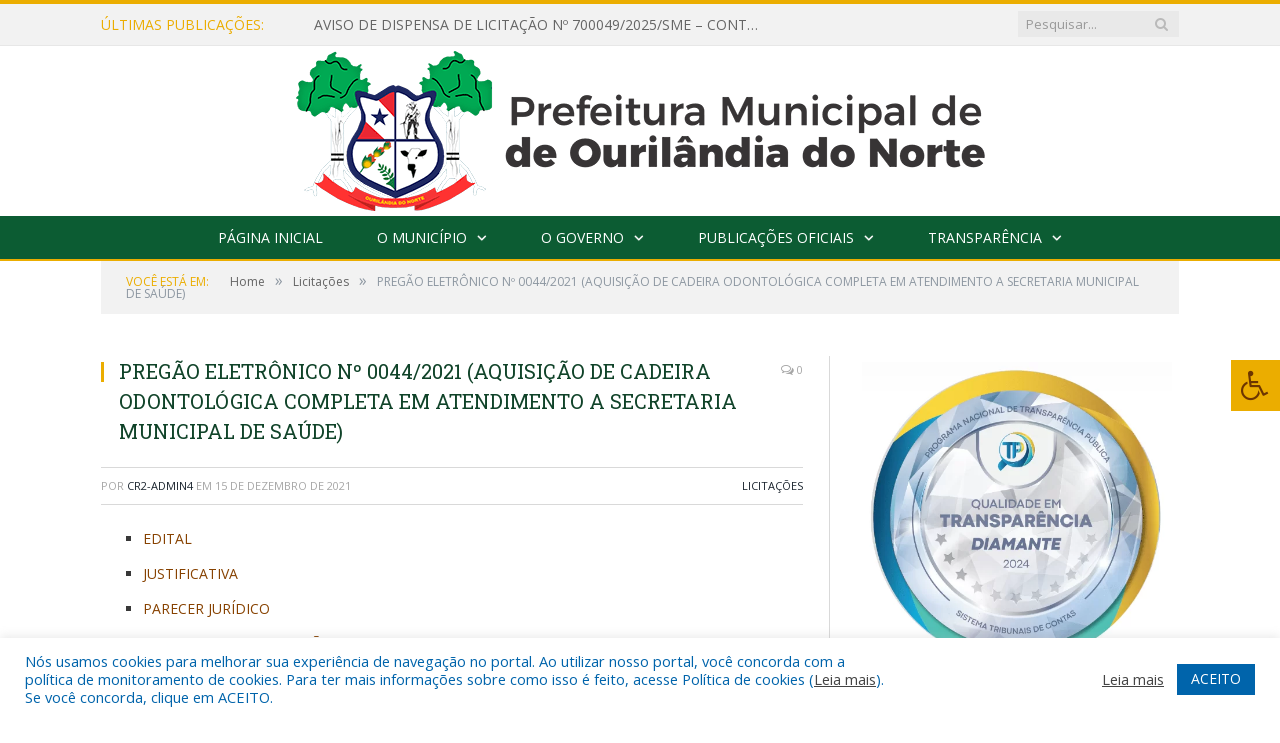

--- FILE ---
content_type: text/html; charset=UTF-8
request_url: https://ourilandia.pa.gov.br/pregao-eletronico-no-0044-2021-aquisicao-de-cadeira-odontologica-completa-em-atendimento-a-secretaria-municipal-de-saude/
body_size: 16869
content:

<!DOCTYPE html>

<!--[if IE 8]> <html class="ie ie8" lang="pt-BR"> <![endif]-->
<!--[if IE 9]> <html class="ie ie9" lang="pt-BR"> <![endif]-->
<!--[if gt IE 9]><!--> <html lang="pt-BR"> <!--<![endif]-->

<head>


<meta charset="UTF-8" />


 
<meta name="viewport" content="width=device-width, initial-scale=1" />
<link rel="pingback" href="https://ourilandia.pa.gov.br/xmlrpc.php" />
	
<link rel="shortcut icon" href="https://ourilandia.pa.gov.br/wp-content/uploads/2022/03/bandeira.jpg" />	

<link rel="apple-touch-icon-precomposed" href="https://ourilandia.pa.gov.br/wp-content/uploads/2022/03/bandeira-2.png" />
	
<meta name='robots' content='index, follow, max-image-preview:large, max-snippet:-1, max-video-preview:-1' />

	<!-- This site is optimized with the Yoast SEO plugin v26.8 - https://yoast.com/product/yoast-seo-wordpress/ -->
	<title>PREGÃO ELETRÔNICO Nº 0044/2021 (AQUISIÇÃO DE CADEIRA ODONTOLÓGICA COMPLETA EM ATENDIMENTO A SECRETARIA MUNICIPAL DE SAÚDE) - Prefeitura Municipal de Ourilândia do Norte</title>
	<link rel="canonical" href="https://ourilandia.pa.gov.br/pregao-eletronico-no-0044-2021-aquisicao-de-cadeira-odontologica-completa-em-atendimento-a-secretaria-municipal-de-saude/" />
	<meta property="og:locale" content="pt_BR" />
	<meta property="og:type" content="article" />
	<meta property="og:title" content="PREGÃO ELETRÔNICO Nº 0044/2021 (AQUISIÇÃO DE CADEIRA ODONTOLÓGICA COMPLETA EM ATENDIMENTO A SECRETARIA MUNICIPAL DE SAÚDE) - Prefeitura Municipal de Ourilândia do Norte" />
	<meta property="og:description" content="EDITAL JUSTIFICATIVA PARECER JURÍDICO TERMO DE HOMOLOGAÇÃO TERMO DE ADJUDICAÇÃO PARECER CONTROLE INTERNO ATA DA SESSÃO CONTRATO Nº 0399/2021" />
	<meta property="og:url" content="https://ourilandia.pa.gov.br/pregao-eletronico-no-0044-2021-aquisicao-de-cadeira-odontologica-completa-em-atendimento-a-secretaria-municipal-de-saude/" />
	<meta property="og:site_name" content="Prefeitura Municipal de Ourilândia do Norte" />
	<meta property="article:published_time" content="2021-12-15T14:04:54+00:00" />
	<meta property="article:modified_time" content="2022-01-13T16:00:08+00:00" />
	<meta property="og:image" content="https://ourilandia.pa.gov.br/wp-content/uploads/2021/04/Sem-imagem-colorido.png" />
	<meta property="og:image:width" content="1024" />
	<meta property="og:image:height" content="768" />
	<meta property="og:image:type" content="image/png" />
	<meta name="author" content="CR2-admin4" />
	<meta name="twitter:label1" content="Escrito por" />
	<meta name="twitter:data1" content="CR2-admin4" />
	<script type="application/ld+json" class="yoast-schema-graph">{"@context":"https://schema.org","@graph":[{"@type":"Article","@id":"https://ourilandia.pa.gov.br/pregao-eletronico-no-0044-2021-aquisicao-de-cadeira-odontologica-completa-em-atendimento-a-secretaria-municipal-de-saude/#article","isPartOf":{"@id":"https://ourilandia.pa.gov.br/pregao-eletronico-no-0044-2021-aquisicao-de-cadeira-odontologica-completa-em-atendimento-a-secretaria-municipal-de-saude/"},"author":{"name":"CR2-admin4","@id":"https://ourilandia.pa.gov.br/#/schema/person/8c6cc29e81a8bbe942b9e14ba9af7cc3"},"headline":"PREGÃO ELETRÔNICO Nº 0044/2021 (AQUISIÇÃO DE CADEIRA ODONTOLÓGICA COMPLETA EM ATENDIMENTO A SECRETARIA MUNICIPAL DE SAÚDE)","datePublished":"2021-12-15T14:04:54+00:00","dateModified":"2022-01-13T16:00:08+00:00","mainEntityOfPage":{"@id":"https://ourilandia.pa.gov.br/pregao-eletronico-no-0044-2021-aquisicao-de-cadeira-odontologica-completa-em-atendimento-a-secretaria-municipal-de-saude/"},"wordCount":42,"image":{"@id":"https://ourilandia.pa.gov.br/pregao-eletronico-no-0044-2021-aquisicao-de-cadeira-odontologica-completa-em-atendimento-a-secretaria-municipal-de-saude/#primaryimage"},"thumbnailUrl":"https://ourilandia.pa.gov.br/wp-content/uploads/2021/04/Sem-imagem-colorido.png","articleSection":["Licitações"],"inLanguage":"pt-BR"},{"@type":"WebPage","@id":"https://ourilandia.pa.gov.br/pregao-eletronico-no-0044-2021-aquisicao-de-cadeira-odontologica-completa-em-atendimento-a-secretaria-municipal-de-saude/","url":"https://ourilandia.pa.gov.br/pregao-eletronico-no-0044-2021-aquisicao-de-cadeira-odontologica-completa-em-atendimento-a-secretaria-municipal-de-saude/","name":"PREGÃO ELETRÔNICO Nº 0044/2021 (AQUISIÇÃO DE CADEIRA ODONTOLÓGICA COMPLETA EM ATENDIMENTO A SECRETARIA MUNICIPAL DE SAÚDE) - Prefeitura Municipal de Ourilândia do Norte","isPartOf":{"@id":"https://ourilandia.pa.gov.br/#website"},"primaryImageOfPage":{"@id":"https://ourilandia.pa.gov.br/pregao-eletronico-no-0044-2021-aquisicao-de-cadeira-odontologica-completa-em-atendimento-a-secretaria-municipal-de-saude/#primaryimage"},"image":{"@id":"https://ourilandia.pa.gov.br/pregao-eletronico-no-0044-2021-aquisicao-de-cadeira-odontologica-completa-em-atendimento-a-secretaria-municipal-de-saude/#primaryimage"},"thumbnailUrl":"https://ourilandia.pa.gov.br/wp-content/uploads/2021/04/Sem-imagem-colorido.png","datePublished":"2021-12-15T14:04:54+00:00","dateModified":"2022-01-13T16:00:08+00:00","author":{"@id":"https://ourilandia.pa.gov.br/#/schema/person/8c6cc29e81a8bbe942b9e14ba9af7cc3"},"inLanguage":"pt-BR","potentialAction":[{"@type":"ReadAction","target":["https://ourilandia.pa.gov.br/pregao-eletronico-no-0044-2021-aquisicao-de-cadeira-odontologica-completa-em-atendimento-a-secretaria-municipal-de-saude/"]}]},{"@type":"ImageObject","inLanguage":"pt-BR","@id":"https://ourilandia.pa.gov.br/pregao-eletronico-no-0044-2021-aquisicao-de-cadeira-odontologica-completa-em-atendimento-a-secretaria-municipal-de-saude/#primaryimage","url":"https://ourilandia.pa.gov.br/wp-content/uploads/2021/04/Sem-imagem-colorido.png","contentUrl":"https://ourilandia.pa.gov.br/wp-content/uploads/2021/04/Sem-imagem-colorido.png","width":1024,"height":768},{"@type":"WebSite","@id":"https://ourilandia.pa.gov.br/#website","url":"https://ourilandia.pa.gov.br/","name":"Prefeitura Municipal de Ourilândia do Norte","description":"Site oficial da Prefeitura Municipal de Ourilândia do Norte","potentialAction":[{"@type":"SearchAction","target":{"@type":"EntryPoint","urlTemplate":"https://ourilandia.pa.gov.br/?s={search_term_string}"},"query-input":{"@type":"PropertyValueSpecification","valueRequired":true,"valueName":"search_term_string"}}],"inLanguage":"pt-BR"},{"@type":"Person","@id":"https://ourilandia.pa.gov.br/#/schema/person/8c6cc29e81a8bbe942b9e14ba9af7cc3","name":"CR2-admin4","image":{"@type":"ImageObject","inLanguage":"pt-BR","@id":"https://ourilandia.pa.gov.br/#/schema/person/image/","url":"https://secure.gravatar.com/avatar/d32802b6f0713232ee847df61b01ba786421f4dcfbdbda61f54d09e480691832?s=96&d=mm&r=g","contentUrl":"https://secure.gravatar.com/avatar/d32802b6f0713232ee847df61b01ba786421f4dcfbdbda61f54d09e480691832?s=96&d=mm&r=g","caption":"CR2-admin4"},"url":"https://ourilandia.pa.gov.br/author/cr2-admin4/"}]}</script>
	<!-- / Yoast SEO plugin. -->


<link rel='dns-prefetch' href='//maxcdn.bootstrapcdn.com' />
<link rel='dns-prefetch' href='//fonts.googleapis.com' />
<link rel="alternate" type="application/rss+xml" title="Feed para Prefeitura Municipal de Ourilândia do Norte &raquo;" href="https://ourilandia.pa.gov.br/feed/" />
<link rel="alternate" type="application/rss+xml" title="Feed de comentários para Prefeitura Municipal de Ourilândia do Norte &raquo;" href="https://ourilandia.pa.gov.br/comments/feed/" />
<link rel="alternate" title="oEmbed (JSON)" type="application/json+oembed" href="https://ourilandia.pa.gov.br/wp-json/oembed/1.0/embed?url=https%3A%2F%2Fourilandia.pa.gov.br%2Fpregao-eletronico-no-0044-2021-aquisicao-de-cadeira-odontologica-completa-em-atendimento-a-secretaria-municipal-de-saude%2F" />
<link rel="alternate" title="oEmbed (XML)" type="text/xml+oembed" href="https://ourilandia.pa.gov.br/wp-json/oembed/1.0/embed?url=https%3A%2F%2Fourilandia.pa.gov.br%2Fpregao-eletronico-no-0044-2021-aquisicao-de-cadeira-odontologica-completa-em-atendimento-a-secretaria-municipal-de-saude%2F&#038;format=xml" />
<style id='wp-img-auto-sizes-contain-inline-css' type='text/css'>
img:is([sizes=auto i],[sizes^="auto," i]){contain-intrinsic-size:3000px 1500px}
/*# sourceURL=wp-img-auto-sizes-contain-inline-css */
</style>
<style id='wp-emoji-styles-inline-css' type='text/css'>

	img.wp-smiley, img.emoji {
		display: inline !important;
		border: none !important;
		box-shadow: none !important;
		height: 1em !important;
		width: 1em !important;
		margin: 0 0.07em !important;
		vertical-align: -0.1em !important;
		background: none !important;
		padding: 0 !important;
	}
/*# sourceURL=wp-emoji-styles-inline-css */
</style>
<style id='wp-block-library-inline-css' type='text/css'>
:root{--wp-block-synced-color:#7a00df;--wp-block-synced-color--rgb:122,0,223;--wp-bound-block-color:var(--wp-block-synced-color);--wp-editor-canvas-background:#ddd;--wp-admin-theme-color:#007cba;--wp-admin-theme-color--rgb:0,124,186;--wp-admin-theme-color-darker-10:#006ba1;--wp-admin-theme-color-darker-10--rgb:0,107,160.5;--wp-admin-theme-color-darker-20:#005a87;--wp-admin-theme-color-darker-20--rgb:0,90,135;--wp-admin-border-width-focus:2px}@media (min-resolution:192dpi){:root{--wp-admin-border-width-focus:1.5px}}.wp-element-button{cursor:pointer}:root .has-very-light-gray-background-color{background-color:#eee}:root .has-very-dark-gray-background-color{background-color:#313131}:root .has-very-light-gray-color{color:#eee}:root .has-very-dark-gray-color{color:#313131}:root .has-vivid-green-cyan-to-vivid-cyan-blue-gradient-background{background:linear-gradient(135deg,#00d084,#0693e3)}:root .has-purple-crush-gradient-background{background:linear-gradient(135deg,#34e2e4,#4721fb 50%,#ab1dfe)}:root .has-hazy-dawn-gradient-background{background:linear-gradient(135deg,#faaca8,#dad0ec)}:root .has-subdued-olive-gradient-background{background:linear-gradient(135deg,#fafae1,#67a671)}:root .has-atomic-cream-gradient-background{background:linear-gradient(135deg,#fdd79a,#004a59)}:root .has-nightshade-gradient-background{background:linear-gradient(135deg,#330968,#31cdcf)}:root .has-midnight-gradient-background{background:linear-gradient(135deg,#020381,#2874fc)}:root{--wp--preset--font-size--normal:16px;--wp--preset--font-size--huge:42px}.has-regular-font-size{font-size:1em}.has-larger-font-size{font-size:2.625em}.has-normal-font-size{font-size:var(--wp--preset--font-size--normal)}.has-huge-font-size{font-size:var(--wp--preset--font-size--huge)}.has-text-align-center{text-align:center}.has-text-align-left{text-align:left}.has-text-align-right{text-align:right}.has-fit-text{white-space:nowrap!important}#end-resizable-editor-section{display:none}.aligncenter{clear:both}.items-justified-left{justify-content:flex-start}.items-justified-center{justify-content:center}.items-justified-right{justify-content:flex-end}.items-justified-space-between{justify-content:space-between}.screen-reader-text{border:0;clip-path:inset(50%);height:1px;margin:-1px;overflow:hidden;padding:0;position:absolute;width:1px;word-wrap:normal!important}.screen-reader-text:focus{background-color:#ddd;clip-path:none;color:#444;display:block;font-size:1em;height:auto;left:5px;line-height:normal;padding:15px 23px 14px;text-decoration:none;top:5px;width:auto;z-index:100000}html :where(.has-border-color){border-style:solid}html :where([style*=border-top-color]){border-top-style:solid}html :where([style*=border-right-color]){border-right-style:solid}html :where([style*=border-bottom-color]){border-bottom-style:solid}html :where([style*=border-left-color]){border-left-style:solid}html :where([style*=border-width]){border-style:solid}html :where([style*=border-top-width]){border-top-style:solid}html :where([style*=border-right-width]){border-right-style:solid}html :where([style*=border-bottom-width]){border-bottom-style:solid}html :where([style*=border-left-width]){border-left-style:solid}html :where(img[class*=wp-image-]){height:auto;max-width:100%}:where(figure){margin:0 0 1em}html :where(.is-position-sticky){--wp-admin--admin-bar--position-offset:var(--wp-admin--admin-bar--height,0px)}@media screen and (max-width:600px){html :where(.is-position-sticky){--wp-admin--admin-bar--position-offset:0px}}
/*wp_block_styles_on_demand_placeholder:69719c21386e3*/
/*# sourceURL=wp-block-library-inline-css */
</style>
<style id='classic-theme-styles-inline-css' type='text/css'>
/*! This file is auto-generated */
.wp-block-button__link{color:#fff;background-color:#32373c;border-radius:9999px;box-shadow:none;text-decoration:none;padding:calc(.667em + 2px) calc(1.333em + 2px);font-size:1.125em}.wp-block-file__button{background:#32373c;color:#fff;text-decoration:none}
/*# sourceURL=/wp-includes/css/classic-themes.min.css */
</style>
<link rel='stylesheet' id='cookie-law-info-css' href='https://ourilandia.pa.gov.br/wp-content/plugins/cookie-law-info/legacy/public/css/cookie-law-info-public.css?ver=3.3.9.1' type='text/css' media='all' />
<link rel='stylesheet' id='cookie-law-info-gdpr-css' href='https://ourilandia.pa.gov.br/wp-content/plugins/cookie-law-info/legacy/public/css/cookie-law-info-gdpr.css?ver=3.3.9.1' type='text/css' media='all' />
<link rel='stylesheet' id='page-list-style-css' href='https://ourilandia.pa.gov.br/wp-content/plugins/page-list/css/page-list.css?ver=5.9' type='text/css' media='all' />
<link rel='stylesheet' id='fontawsome-css' href='//maxcdn.bootstrapcdn.com/font-awesome/4.6.3/css/font-awesome.min.css?ver=1.0.5' type='text/css' media='all' />
<link rel='stylesheet' id='sogo_accessibility-css' href='https://ourilandia.pa.gov.br/wp-content/plugins/sogo-accessibility/public/css/sogo-accessibility-public.css?ver=1.0.5' type='text/css' media='all' />
<link rel='stylesheet' id='wp-polls-css' href='https://ourilandia.pa.gov.br/wp-content/plugins/wp-polls/polls-css.css?ver=2.77.3' type='text/css' media='all' />
<style id='wp-polls-inline-css' type='text/css'>
.wp-polls .pollbar {
	margin: 1px;
	font-size: 6px;
	line-height: 8px;
	height: 8px;
	background-image: url('https://ourilandia.pa.gov.br/wp-content/plugins/wp-polls/images/default/pollbg.gif');
	border: 1px solid #c8c8c8;
}

/*# sourceURL=wp-polls-inline-css */
</style>
<link rel='stylesheet' id='smartmag-fonts-css' href='https://fonts.googleapis.com/css?family=Open+Sans:400,400Italic,600,700|Roboto+Slab|Merriweather:300italic&#038;subset' type='text/css' media='all' />
<link rel='stylesheet' id='smartmag-core-css' href='https://ourilandia.pa.gov.br/wp-content/themes/cr2-v3/style.css?ver=2.6.1' type='text/css' media='all' />
<link rel='stylesheet' id='smartmag-responsive-css' href='https://ourilandia.pa.gov.br/wp-content/themes/cr2-v3/css/responsive.css?ver=2.6.1' type='text/css' media='all' />
<link rel='stylesheet' id='pretty-photo-css' href='https://ourilandia.pa.gov.br/wp-content/themes/cr2-v3/css/prettyPhoto.css?ver=2.6.1' type='text/css' media='all' />
<link rel='stylesheet' id='smartmag-font-awesome-css' href='https://ourilandia.pa.gov.br/wp-content/themes/cr2-v3/css/fontawesome/css/font-awesome.min.css?ver=2.6.1' type='text/css' media='all' />
<link rel='stylesheet' id='custom-css-css' href='https://ourilandia.pa.gov.br/?bunyad_custom_css=1&#038;ver=6.9' type='text/css' media='all' />
<script type="text/javascript" src="https://ourilandia.pa.gov.br/wp-includes/js/jquery/jquery.min.js?ver=3.7.1" id="jquery-core-js"></script>
<script type="text/javascript" src="https://ourilandia.pa.gov.br/wp-includes/js/jquery/jquery-migrate.min.js?ver=3.4.1" id="jquery-migrate-js"></script>
<script type="text/javascript" id="cookie-law-info-js-extra">
/* <![CDATA[ */
var Cli_Data = {"nn_cookie_ids":[],"cookielist":[],"non_necessary_cookies":[],"ccpaEnabled":"","ccpaRegionBased":"","ccpaBarEnabled":"","strictlyEnabled":["necessary","obligatoire"],"ccpaType":"gdpr","js_blocking":"1","custom_integration":"","triggerDomRefresh":"","secure_cookies":""};
var cli_cookiebar_settings = {"animate_speed_hide":"500","animate_speed_show":"500","background":"#FFF","border":"#b1a6a6c2","border_on":"","button_1_button_colour":"#61a229","button_1_button_hover":"#4e8221","button_1_link_colour":"#fff","button_1_as_button":"1","button_1_new_win":"","button_2_button_colour":"#333","button_2_button_hover":"#292929","button_2_link_colour":"#444","button_2_as_button":"","button_2_hidebar":"","button_3_button_colour":"#dedfe0","button_3_button_hover":"#b2b2b3","button_3_link_colour":"#333333","button_3_as_button":"1","button_3_new_win":"","button_4_button_colour":"#dedfe0","button_4_button_hover":"#b2b2b3","button_4_link_colour":"#333333","button_4_as_button":"1","button_7_button_colour":"#0064ab","button_7_button_hover":"#005089","button_7_link_colour":"#fff","button_7_as_button":"1","button_7_new_win":"","font_family":"inherit","header_fix":"","notify_animate_hide":"1","notify_animate_show":"","notify_div_id":"#cookie-law-info-bar","notify_position_horizontal":"right","notify_position_vertical":"bottom","scroll_close":"","scroll_close_reload":"","accept_close_reload":"","reject_close_reload":"","showagain_tab":"","showagain_background":"#fff","showagain_border":"#000","showagain_div_id":"#cookie-law-info-again","showagain_x_position":"100px","text":"#0064ab","show_once_yn":"","show_once":"10000","logging_on":"","as_popup":"","popup_overlay":"1","bar_heading_text":"","cookie_bar_as":"banner","popup_showagain_position":"bottom-right","widget_position":"left"};
var log_object = {"ajax_url":"https://ourilandia.pa.gov.br/wp-admin/admin-ajax.php"};
//# sourceURL=cookie-law-info-js-extra
/* ]]> */
</script>
<script type="text/javascript" src="https://ourilandia.pa.gov.br/wp-content/plugins/cookie-law-info/legacy/public/js/cookie-law-info-public.js?ver=3.3.9.1" id="cookie-law-info-js"></script>
<script type="text/javascript" src="https://ourilandia.pa.gov.br/wp-content/themes/cr2-v3/js/jquery.prettyPhoto.js?ver=6.9" id="pretty-photo-smartmag-js"></script>
<script type="text/javascript" src="https://ourilandia.pa.gov.br/wp-content/plugins/maxbuttons-pro-2.5.1/js/maxbuttons.js?ver=6.9" id="maxbuttons-js-js"></script>
<link rel="https://api.w.org/" href="https://ourilandia.pa.gov.br/wp-json/" /><link rel="alternate" title="JSON" type="application/json" href="https://ourilandia.pa.gov.br/wp-json/wp/v2/posts/20037" /><link rel="EditURI" type="application/rsd+xml" title="RSD" href="https://ourilandia.pa.gov.br/xmlrpc.php?rsd" />
<meta name="generator" content="WordPress 6.9" />
<link rel='shortlink' href='https://ourilandia.pa.gov.br/?p=20037' />
	<style>.main-featured .row { opacity: 1; }.no-display {
    will-change: opacity;
    opacity: 1;
}</style>
<!--[if lt IE 9]>
<script src="https://ourilandia.pa.gov.br/wp-content/themes/cr2-v3/js/html5.js" type="text/javascript"></script>
<![endif]-->

</head>


<body data-rsssl=1 class="wp-singular post-template-default single single-post postid-20037 single-format-standard wp-theme-cr2-v3 page-builder right-sidebar full has-nav-dark has-nav-full">

<div class="main-wrap">

	
	
	<div class="top-bar">

		<div class="wrap">
			<section class="top-bar-content cf">
			
								<div class="trending-ticker">
					<span class="heading">Últimas publicações:</span>

					<ul>
												
												
							<li><a href="https://ourilandia.pa.gov.br/aviso-de-dispensa-de-licitacao-no-700049-2025-sme-contratacao-de-profissional-especializado-para-a-realizacao-de-palestras/" title="AVISO DE DISPENSA DE LICITAÇÃO Nº 700049/2025/SME &#8211; CONTRATAÇÃO DE PROFISSIONAL ESPECIALIZADO PARA A REALIZAÇÃO DE PALESTRAS">AVISO DE DISPENSA DE LICITAÇÃO Nº 700049/2025/SME &#8211; CONTRATAÇÃO DE PROFISSIONAL ESPECIALIZADO PARA A REALIZAÇÃO DE PALESTRAS</a></li>
						
												
							<li><a href="https://ourilandia.pa.gov.br/aviso-de-dispensa-de-licitacao-no-700048-2025-smtps-aquisicao-de-moveis-planejados/" title="AVISO DE DISPENSA DE LICITAÇÃO Nº 700048/2025/SMTPS &#8211; AQUISIÇÃO DE MÓVEIS PLANEJADOS">AVISO DE DISPENSA DE LICITAÇÃO Nº 700048/2025/SMTPS &#8211; AQUISIÇÃO DE MÓVEIS PLANEJADOS</a></li>
						
												
							<li><a href="https://ourilandia.pa.gov.br/aviso-de-inexigibilidade-de-licitacao-no-600027-2025-sms-contratacao-de-empresa-especializada-em-prestacao-de-servicos-de-apoio-tecnico-profissional-na-area-de-assessoria-e-consultoria-em-gestao-de/" title="AVISO DE INEXIGIBILIDADE DE LICITAÇÃO Nº 600027/2025/SMS &#8211; CONTRATAÇÃO DE EMPRESA ESPECIALIZADA EM PRESTAÇÃO DE SERVIÇOS DE APOIO TÉCNICO PROFISSIONAL NA ÁREA DE ASSESSORIA E CONSULTORIA EM GESTÃO DE SAÚDE PÚBLICA PARA ATENDER AS DEMANDAS DA SECRETARIA MUNICIPAL DE SAÚDE">AVISO DE INEXIGIBILIDADE DE LICITAÇÃO Nº 600027/2025/SMS &#8211; CONTRATAÇÃO DE EMPRESA ESPECIALIZADA EM PRESTAÇÃO DE SERVIÇOS DE APOIO TÉCNICO PROFISSIONAL NA ÁREA DE ASSESSORIA E CONSULTORIA EM GESTÃO DE SAÚDE PÚBLICA PARA ATENDER AS DEMANDAS DA SECRETARIA MUNICIPAL DE SAÚDE</a></li>
						
												
							<li><a href="https://ourilandia.pa.gov.br/aviso-de-inexigibilidade-de-licitacao-no-600026-2025-sme-aquisicao-de-livros-educacionais-e-materiais-pedagogicos-do-sistema-acerta-brasil-plus/" title="AVISO DE INEXIGIBILIDADE DE LICITAÇÃO Nº 600026/2025/SME &#8211; AQUISIÇÃO DE LIVROS EDUCACIONAIS E MATERIAIS PEDAGÓGICOS DO SISTEMA ACERTA BRASIL PLUS">AVISO DE INEXIGIBILIDADE DE LICITAÇÃO Nº 600026/2025/SME &#8211; AQUISIÇÃO DE LIVROS EDUCACIONAIS E MATERIAIS PEDAGÓGICOS DO SISTEMA ACERTA BRASIL PLUS</a></li>
						
												
							<li><a href="https://ourilandia.pa.gov.br/pregao-eletronico-no-100043-2025-prestacao-de-servicos-financeiros-da-folha-de-pagamento/" title="PREGÃO ELETRÔNICO nº 100043/2025 &#8211; Prestação de serviços financeiros da folha de pagamento">PREGÃO ELETRÔNICO nº 100043/2025 &#8211; Prestação de serviços financeiros da folha de pagamento</a></li>
						
												
							<li><a href="https://ourilandia.pa.gov.br/aviso-de-dispensa-de-licitacao-no-700047-2025-sme-contratacao-de-empresa-especializada-para-prestacao-de-servicos-de-ornamentacao-com-locacao-de-objetos-para-realizacao-formatura-dos-alunos-do-ensin/" title="AVISO DE DISPENSA DE LICITAÇÃO Nº 700047/2025/SME &#8211; CONTRATAÇÃO DE EMPRESA ESPECIALIZADA PARA PRESTAÇÃO DE SERVIÇOS DE ORNAMENTAÇÃO COM LOCAÇÃO DE OBJETOS PARA REALIZAÇÃO FORMATURA DOS ALUNOS DO ENSINO MÉDIO">AVISO DE DISPENSA DE LICITAÇÃO Nº 700047/2025/SME &#8211; CONTRATAÇÃO DE EMPRESA ESPECIALIZADA PARA PRESTAÇÃO DE SERVIÇOS DE ORNAMENTAÇÃO COM LOCAÇÃO DE OBJETOS PARA REALIZAÇÃO FORMATURA DOS ALUNOS DO ENSINO MÉDIO</a></li>
						
												
							<li><a href="https://ourilandia.pa.gov.br/pregao-eletronico-srp-no-100042-2025-aquisicao-de-materiais-e-equipamentos-para-atender-a-manutencao-das-areas-verdes-e-controle-ambiental/" title="PREGÃO ELETRÔNICO SRP nº 100042/2025 &#8211; AQUISIÇÃO DE MATERIAIS E EQUIPAMENTOS PARA ATENDER A MANUTENÇÃO DAS ÁREAS VERDES E CONTROLE AMBIENTAL">PREGÃO ELETRÔNICO SRP nº 100042/2025 &#8211; AQUISIÇÃO DE MATERIAIS E EQUIPAMENTOS PARA ATENDER A MANUTENÇÃO DAS ÁREAS VERDES E CONTROLE AMBIENTAL</a></li>
						
												
							<li><a href="https://ourilandia.pa.gov.br/concorrencia-eletronico-no-200006-2025-construcao-da-escola-indigena-de-ensino-fundamental-kameretdjo/" title="CONCORRÊNCIA ELETRÔNICO nº 200006/2025 &#8211; CONSTRUÇÃO DA ESCOLA INDÍGENA DE ENSINO FUNDAMENTAL KAMERETDJÔ">CONCORRÊNCIA ELETRÔNICO nº 200006/2025 &#8211; CONSTRUÇÃO DA ESCOLA INDÍGENA DE ENSINO FUNDAMENTAL KAMERETDJÔ</a></li>
						
												
											</ul>
				</div>
				
									
					
		<div class="search">
			<form role="search" action="https://ourilandia.pa.gov.br/" method="get">
				<input type="text" name="s" class="query" value="" placeholder="Pesquisar..."/>
				<button class="search-button" type="submit"><i class="fa fa-search"></i></button>
			</form>
		</div> <!-- .search -->					
				
								
			</section>
		</div>
		
	</div>
	
	<div id="main-head" class="main-head">
		
		<div class="wrap">
			
			
			<header class="centered">
			
				<div class="title">
							<a href="https://ourilandia.pa.gov.br/" title="Prefeitura Municipal de Ourilândia do Norte" rel="home" class">
		
														
								
				<img src="https://ourilandia.pa.gov.br/wp-content/uploads/2024/03/BRASAO-MUNICIPAL-HORIZONTAL.png" class="logo-image" alt="Prefeitura Municipal de Ourilândia do Norte"  />
					 
						
		</a>				</div>
				
								
			</header>
				
							
		</div>
		
		
<div class="navigation-wrap cf" data-sticky-nav="1" data-sticky-type="normal">

	<nav class="navigation cf nav-center nav-full nav-dark">
	
		<div class="wrap">
		
			<div class="mobile" data-type="classic" data-search="1">
				<a href="#" class="selected">
					<span class="text">Menu</span><span class="current"></span> <i class="hamburger fa fa-bars"></i>
				</a>
			</div>
			
			<div class="menu-novo-menu-container"><ul id="menu-novo-menu" class="menu accessibility_menu"><li id="menu-item-21352" class="menu-item menu-item-type-post_type menu-item-object-page menu-item-home menu-item-21352"><a href="https://ourilandia.pa.gov.br/">Página Inicial</a></li>
<li id="menu-item-822" class="menu-item menu-item-type-post_type menu-item-object-page menu-item-has-children menu-item-822"><a href="https://ourilandia.pa.gov.br/o-municipio/">O Município</a>
<ul class="sub-menu">
	<li id="menu-item-823" class="menu-item menu-item-type-post_type menu-item-object-page menu-item-823"><a href="https://ourilandia.pa.gov.br/o-municipio/historia/">História</a></li>
	<li id="menu-item-824" class="menu-item menu-item-type-post_type menu-item-object-page menu-item-824"><a href="https://ourilandia.pa.gov.br/o-municipio/sobre-o-municipio/">Sobre o Município</a></li>
	<li id="menu-item-825" class="menu-item menu-item-type-post_type menu-item-object-page menu-item-825"><a href="https://ourilandia.pa.gov.br/o-municipio/telefones-uteis/">Telefones Úteis</a></li>
	<li id="menu-item-826" class="menu-item menu-item-type-post_type menu-item-object-page menu-item-826"><a href="https://ourilandia.pa.gov.br/o-municipio/turismo-e-lazer/">Turismo e Lazer</a></li>
</ul>
</li>
<li id="menu-item-837" class="menu-item menu-item-type-post_type menu-item-object-page menu-item-has-children menu-item-837"><a href="https://ourilandia.pa.gov.br/o-governo/">O Governo</a>
<ul class="sub-menu">
	<li id="menu-item-840" class="menu-item menu-item-type-post_type menu-item-object-page menu-item-has-children menu-item-840"><a href="https://ourilandia.pa.gov.br/o-governo/prefeito/">Prefeito</a>
	<ul class="sub-menu">
		<li id="menu-item-33891" class="menu-item menu-item-type-custom menu-item-object-custom menu-item-33891"><a href="https://www.portalcr2.com.br/agenda-externa/agenda-ourilandia-do-norte">Agenda do Prefeito</a></li>
	</ul>
</li>
	<li id="menu-item-851" class="menu-item menu-item-type-post_type menu-item-object-page menu-item-851"><a href="https://ourilandia.pa.gov.br/o-governo/vice-prefeito/">Vice-Prefeito</a></li>
	<li id="menu-item-841" class="menu-item menu-item-type-post_type menu-item-object-page menu-item-841"><a href="https://ourilandia.pa.gov.br/portal-da-transparencia/estrutura-organizacional/">Estrutura Organizacional</a></li>
</ul>
</li>
<li id="menu-item-1674" class="menu-item menu-item-type-taxonomy menu-item-object-category menu-item-has-children menu-cat-89 menu-item-1674"><a href="https://ourilandia.pa.gov.br/c/publicacoes/">Publicações Oficiais</a>
<ul class="sub-menu">
	<li id="menu-item-29825" class="menu-item menu-item-type-custom menu-item-object-custom menu-item-29825"><a target="_blank" href="https://www.portalcr2.com.br/leis-e-atos/leis-ourilandia-do-norte">Decretos</a></li>
	<li id="menu-item-29826" class="menu-item menu-item-type-custom menu-item-object-custom menu-item-29826"><a target="_blank" href="https://www.portalcr2.com.br/leis-e-atos/leis-ourilandia-do-norte">Demais Publicações Oficiais</a></li>
	<li id="menu-item-29827" class="menu-item menu-item-type-custom menu-item-object-custom menu-item-29827"><a target="_blank" href="https://www.portalcr2.com.br/leis-e-atos/leis-ourilandia-do-norte">Leis</a></li>
	<li id="menu-item-29831" class="menu-item menu-item-type-custom menu-item-object-custom menu-item-has-children menu-item-29831"><a target="_blank" href="https://www.portalcr2.com.br/licitacoes/licitacoes-ourilandia-do-norte">Licitações</a>
	<ul class="sub-menu">
		<li id="menu-item-33795" class="menu-item menu-item-type-custom menu-item-object-custom menu-item-33795"><a href="https://www.portalcr2.com.br/contratos/contratos-ourilandia-do-norte">Contratos</a></li>
	</ul>
</li>
	<li id="menu-item-29828" class="menu-item menu-item-type-custom menu-item-object-custom menu-item-29828"><a target="_blank" href="https://www.portalcr2.com.br/leis-e-atos/leis-ourilandia-do-norte">Portarias</a></li>
	<li id="menu-item-29984" class="menu-item menu-item-type-custom menu-item-object-custom menu-item-29984"><a href="https://www.portalcr2.com.br/concurso-processo-seletivo/concursos-e-pss-ourilandia-do-norte">Concursos e Processos Seletivos</a></li>
	<li id="menu-item-29829" class="menu-item menu-item-type-custom menu-item-object-custom menu-item-29829"><a target="_blank" href="https://www.portalcr2.com.br/leis-e-atos/leis-ourilandia-do-norte">Resoluções</a></li>
</ul>
</li>
<li id="menu-item-1879" class="menu-item menu-item-type-post_type menu-item-object-page menu-item-has-children menu-item-1879"><a href="https://ourilandia.pa.gov.br/portal-da-transparencia/">Transparência</a>
<ul class="sub-menu">
	<li id="menu-item-21357" class="menu-item menu-item-type-post_type menu-item-object-page menu-item-21357"><a href="https://ourilandia.pa.gov.br/covid-19/">COVID-19</a></li>
	<li id="menu-item-21358" class="menu-item menu-item-type-post_type menu-item-object-page menu-item-21358"><a href="https://ourilandia.pa.gov.br/portal-da-transparencia/">Portal da Transparência</a></li>
</ul>
</li>
</ul></div>			
						
				<div class="mobile-menu-container"><ul id="menu-novo-menu-1" class="menu mobile-menu accessibility_menu"><li class="menu-item menu-item-type-post_type menu-item-object-page menu-item-home menu-item-21352"><a href="https://ourilandia.pa.gov.br/">Página Inicial</a></li>
<li class="menu-item menu-item-type-post_type menu-item-object-page menu-item-has-children menu-item-822"><a href="https://ourilandia.pa.gov.br/o-municipio/">O Município</a>
<ul class="sub-menu">
	<li class="menu-item menu-item-type-post_type menu-item-object-page menu-item-823"><a href="https://ourilandia.pa.gov.br/o-municipio/historia/">História</a></li>
	<li class="menu-item menu-item-type-post_type menu-item-object-page menu-item-824"><a href="https://ourilandia.pa.gov.br/o-municipio/sobre-o-municipio/">Sobre o Município</a></li>
	<li class="menu-item menu-item-type-post_type menu-item-object-page menu-item-825"><a href="https://ourilandia.pa.gov.br/o-municipio/telefones-uteis/">Telefones Úteis</a></li>
	<li class="menu-item menu-item-type-post_type menu-item-object-page menu-item-826"><a href="https://ourilandia.pa.gov.br/o-municipio/turismo-e-lazer/">Turismo e Lazer</a></li>
</ul>
</li>
<li class="menu-item menu-item-type-post_type menu-item-object-page menu-item-has-children menu-item-837"><a href="https://ourilandia.pa.gov.br/o-governo/">O Governo</a>
<ul class="sub-menu">
	<li class="menu-item menu-item-type-post_type menu-item-object-page menu-item-has-children menu-item-840"><a href="https://ourilandia.pa.gov.br/o-governo/prefeito/">Prefeito</a>
	<ul class="sub-menu">
		<li class="menu-item menu-item-type-custom menu-item-object-custom menu-item-33891"><a href="https://www.portalcr2.com.br/agenda-externa/agenda-ourilandia-do-norte">Agenda do Prefeito</a></li>
	</ul>
</li>
	<li class="menu-item menu-item-type-post_type menu-item-object-page menu-item-851"><a href="https://ourilandia.pa.gov.br/o-governo/vice-prefeito/">Vice-Prefeito</a></li>
	<li class="menu-item menu-item-type-post_type menu-item-object-page menu-item-841"><a href="https://ourilandia.pa.gov.br/portal-da-transparencia/estrutura-organizacional/">Estrutura Organizacional</a></li>
</ul>
</li>
<li class="menu-item menu-item-type-taxonomy menu-item-object-category menu-item-has-children menu-cat-89 menu-item-1674"><a href="https://ourilandia.pa.gov.br/c/publicacoes/">Publicações Oficiais</a>
<ul class="sub-menu">
	<li class="menu-item menu-item-type-custom menu-item-object-custom menu-item-29825"><a target="_blank" href="https://www.portalcr2.com.br/leis-e-atos/leis-ourilandia-do-norte">Decretos</a></li>
	<li class="menu-item menu-item-type-custom menu-item-object-custom menu-item-29826"><a target="_blank" href="https://www.portalcr2.com.br/leis-e-atos/leis-ourilandia-do-norte">Demais Publicações Oficiais</a></li>
	<li class="menu-item menu-item-type-custom menu-item-object-custom menu-item-29827"><a target="_blank" href="https://www.portalcr2.com.br/leis-e-atos/leis-ourilandia-do-norte">Leis</a></li>
	<li class="menu-item menu-item-type-custom menu-item-object-custom menu-item-has-children menu-item-29831"><a target="_blank" href="https://www.portalcr2.com.br/licitacoes/licitacoes-ourilandia-do-norte">Licitações</a>
	<ul class="sub-menu">
		<li class="menu-item menu-item-type-custom menu-item-object-custom menu-item-33795"><a href="https://www.portalcr2.com.br/contratos/contratos-ourilandia-do-norte">Contratos</a></li>
	</ul>
</li>
	<li class="menu-item menu-item-type-custom menu-item-object-custom menu-item-29828"><a target="_blank" href="https://www.portalcr2.com.br/leis-e-atos/leis-ourilandia-do-norte">Portarias</a></li>
	<li class="menu-item menu-item-type-custom menu-item-object-custom menu-item-29984"><a href="https://www.portalcr2.com.br/concurso-processo-seletivo/concursos-e-pss-ourilandia-do-norte">Concursos e Processos Seletivos</a></li>
	<li class="menu-item menu-item-type-custom menu-item-object-custom menu-item-29829"><a target="_blank" href="https://www.portalcr2.com.br/leis-e-atos/leis-ourilandia-do-norte">Resoluções</a></li>
</ul>
</li>
<li class="menu-item menu-item-type-post_type menu-item-object-page menu-item-has-children menu-item-1879"><a href="https://ourilandia.pa.gov.br/portal-da-transparencia/">Transparência</a>
<ul class="sub-menu">
	<li class="menu-item menu-item-type-post_type menu-item-object-page menu-item-21357"><a href="https://ourilandia.pa.gov.br/covid-19/">COVID-19</a></li>
	<li class="menu-item menu-item-type-post_type menu-item-object-page menu-item-21358"><a href="https://ourilandia.pa.gov.br/portal-da-transparencia/">Portal da Transparência</a></li>
</ul>
</li>
</ul></div>			
				
		</div>
		
	</nav>

		
</div>		
		 
		
	</div>	
	<div class="breadcrumbs-wrap">
		
		<div class="wrap">
		<div class="breadcrumbs"><span class="location">Você está em:</span><span itemscope itemtype="http://data-vocabulary.org/Breadcrumb"><a itemprop="url" href="https://ourilandia.pa.gov.br/"><span itemprop="title">Home</span></a></span><span class="delim">&raquo;</span><span itemscope itemtype="http://data-vocabulary.org/Breadcrumb"><a itemprop="url"  href="https://ourilandia.pa.gov.br/c/licitacoes/"><span itemprop="title">Licitações</span></a></span><span class="delim">&raquo;</span><span class="current">PREGÃO ELETRÔNICO Nº 0044/2021 (AQUISIÇÃO DE CADEIRA ODONTOLÓGICA COMPLETA EM ATENDIMENTO A SECRETARIA MUNICIPAL DE SAÚDE)</span></div>		</div>
		
	</div>


<div class="main wrap cf">

		
	<div class="row">
	
		<div class="col-8 main-content">
		
				
				
<article id="post-20037" class="post-20037 post type-post status-publish format-standard has-post-thumbnail category-licitacoes" itemscope itemtype="http://schema.org/Article">
	
	<header class="post-header cf">
	
			

		
		
				<div class="heading cf">
				
			<h1 class="post-title item fn" itemprop="name headline">
			PREGÃO ELETRÔNICO Nº 0044/2021 (AQUISIÇÃO DE CADEIRA ODONTOLÓGICA COMPLETA EM ATENDIMENTO A SECRETARIA MUNICIPAL DE SAÚDE)			</h1>
			
			<a href="https://ourilandia.pa.gov.br/pregao-eletronico-no-0044-2021-aquisicao-de-cadeira-odontologica-completa-em-atendimento-a-secretaria-municipal-de-saude/#respond" class="comments"><i class="fa fa-comments-o"></i> 0</a>
		
		</div>

		<div class="post-meta cf">
			<span class="posted-by">Por 
				<span class="reviewer" itemprop="author"><a href="https://ourilandia.pa.gov.br/author/cr2-admin4/" title="Posts de CR2-admin4" rel="author">CR2-admin4</a></span>
			</span>
			 
			<span class="posted-on">em				<span class="dtreviewed">
					<time class="value-title" datetime="2021-12-15T11:04:54-03:00" title="2021-12-15" itemprop="datePublished">15 de dezembro de 2021</time>
				</span>
			</span>
			
			<span class="cats"><a href="https://ourilandia.pa.gov.br/c/licitacoes/" rel="category tag">Licitações</a></span>
				
		</div>		
			
	</header><!-- .post-header -->

	

	<div class="post-container cf">
	
		<div class="post-content-right">
			<div class="post-content description " itemprop="articleBody">
	
					
				
		<ul>
<li><a href="https://ourilandia.pa.gov.br/wp-content/uploads/2021/12/EDITAL-7.pdf" target="_blank" rel="noopener noreferrer">EDITAL</a></li>
<li><a href="https://ourilandia.pa.gov.br/wp-content/uploads/2021/12/JUSTIFICATIVA-6.pdf" target="_blank" rel="noopener noreferrer">JUSTIFICATIVA</a></li>
<li><a href="https://ourilandia.pa.gov.br/wp-content/uploads/2021/12/PARECER-JURÍDICO-6.pdf" target="_blank" rel="noopener noreferrer">PARECER JURÍDICO</a></li>
<li><a href="https://ourilandia.pa.gov.br/wp-content/uploads/2021/12/TERMO-DE-HOMOLOGAÇÃO-3.pdf" target="_blank" rel="noopener noreferrer">TERMO DE HOMOLOGAÇÃO</a></li>
<li><a href="https://ourilandia.pa.gov.br/wp-content/uploads/2021/12/TERMO-DE-ADJUDICAÇÃO-3.pdf" target="_blank" rel="noopener noreferrer">TERMO DE ADJUDICAÇÃO</a></li>
<li><a href="https://ourilandia.pa.gov.br/wp-content/uploads/2021/12/PARECER-INTERNO-3.pdf" target="_blank" rel="noopener noreferrer">PARECER CONTROLE INTERNO</a></li>
<li><a href="https://ourilandia.pa.gov.br/wp-content/uploads/2021/12/ATA-DA-SESSÃO-2.pdf" target="_blank" rel="noopener noreferrer">ATA DA SESSÃO</a></li>
<li><a href="https://ourilandia.pa.gov.br/wp-content/uploads/2021/12/CONTRATO-N-0399_2021_SMS.pdf" target="_blank" rel="noopener noreferrer">CONTRATO Nº 0399/2021</a></li>
</ul>

		
				
				
			</div><!-- .post-content -->
		</div>
		
	</div>
	
	
	
	
	<div class="post-share">
		<span class="text">Compartilhar:</span>
		
		<span class="share-links">

			<a href="http://twitter.com/home?status=https%3A%2F%2Fourilandia.pa.gov.br%2Fpregao-eletronico-no-0044-2021-aquisicao-de-cadeira-odontologica-completa-em-atendimento-a-secretaria-municipal-de-saude%2F" class="fa fa-twitter" title="Tweet isso">
				<span class="visuallyhidden">Twitter</span></a>
				
			<a href="http://www.facebook.com/sharer.php?u=https%3A%2F%2Fourilandia.pa.gov.br%2Fpregao-eletronico-no-0044-2021-aquisicao-de-cadeira-odontologica-completa-em-atendimento-a-secretaria-municipal-de-saude%2F" class="fa fa-facebook" title="Compartilhar no Facebook">
				<span class="visuallyhidden">Facebook</span></a>
				
			<a href="http://plus.google.com/share?url=https%3A%2F%2Fourilandia.pa.gov.br%2Fpregao-eletronico-no-0044-2021-aquisicao-de-cadeira-odontologica-completa-em-atendimento-a-secretaria-municipal-de-saude%2F" class="fa fa-google-plus" title="Compartilhar no Google+">
				<span class="visuallyhidden">Google+</span></a>
				
			<a href="http://pinterest.com/pin/create/button/?url=https%3A%2F%2Fourilandia.pa.gov.br%2Fpregao-eletronico-no-0044-2021-aquisicao-de-cadeira-odontologica-completa-em-atendimento-a-secretaria-municipal-de-saude%2F&amp;media=https%3A%2F%2Fourilandia.pa.gov.br%2Fwp-content%2Fuploads%2F2021%2F04%2FSem-imagem-colorido.png" class="fa fa-pinterest"
				title="Compartilhar no Pinterest">
				<span class="visuallyhidden">Pinterest</span></a>
				
			<a href="http://www.linkedin.com/shareArticle?mini=true&amp;url=https%3A%2F%2Fourilandia.pa.gov.br%2Fpregao-eletronico-no-0044-2021-aquisicao-de-cadeira-odontologica-completa-em-atendimento-a-secretaria-municipal-de-saude%2F" class="fa fa-linkedin" title="Compartilhar no LinkedIn">
				<span class="visuallyhidden">LinkedIn</span></a>
				
			<a href="http://www.tumblr.com/share/link?url=https%3A%2F%2Fourilandia.pa.gov.br%2Fpregao-eletronico-no-0044-2021-aquisicao-de-cadeira-odontologica-completa-em-atendimento-a-secretaria-municipal-de-saude%2F&amp;name=PREG%C3%83O+ELETR%C3%94NICO+N%C2%BA+0044%2F2021+%28AQUISI%C3%87%C3%83O+DE+CADEIRA+ODONTOL%C3%93GICA+COMPLETA+EM+ATENDIMENTO+A+SECRETARIA+MUNICIPAL+DE+SA%C3%9ADE%29" class="fa fa-tumblr"
				title="Compartilhar no Tymblr">
				<span class="visuallyhidden">Tumblr</span></a>
				
			<a href="mailto:?subject=PREG%C3%83O%20ELETR%C3%94NICO%20N%C2%BA%200044%2F2021%20%28AQUISI%C3%87%C3%83O%20DE%20CADEIRA%20ODONTOL%C3%93GICA%20COMPLETA%20EM%20ATENDIMENTO%20A%20SECRETARIA%20MUNICIPAL%20DE%20SA%C3%9ADE%29&amp;body=https%3A%2F%2Fourilandia.pa.gov.br%2Fpregao-eletronico-no-0044-2021-aquisicao-de-cadeira-odontologica-completa-em-atendimento-a-secretaria-municipal-de-saude%2F" class="fa fa-envelope-o"
				title="Compartilhar via Email">
				<span class="visuallyhidden">Email</span></a>
			
		</span>
	</div>
	
		
</article>




	
	<section class="related-posts">
		<h3 class="section-head">Conteúdo relacionado</h3> 
		<ul class="highlights-box three-col related-posts">
		
				
			<li class="highlights column one-third">
				
				<article>
						
					<a href="https://ourilandia.pa.gov.br/aviso-de-dispensa-no-700007-2025-sme-implantacao-da-plataforma-google-workspace-for-education-para-8-300-alunos/" title="AVISO DE DISPENSA Nº 700007/2025 &#8211; SME (IMPLANTAÇÃO DA PLATAFORMA, GOOGLE WORKSPACE FOR EDUCATION PARA 8.300 ALUNOS)" class="image-link">
							
											</a>
					
										
					<h2><a href="https://ourilandia.pa.gov.br/aviso-de-dispensa-no-700007-2025-sme-implantacao-da-plataforma-google-workspace-for-education-para-8-300-alunos/" title="AVISO DE DISPENSA Nº 700007/2025 &#8211; SME (IMPLANTAÇÃO DA PLATAFORMA, GOOGLE WORKSPACE FOR EDUCATION PARA 8.300 ALUNOS)">AVISO DE DISPENSA Nº 700007/2025 &#8211; SME (IMPLANTAÇÃO DA PLATAFORMA, GOOGLE WORKSPACE FOR EDUCATION PARA 8.300 ALUNOS)</a></h2>
					
										
				</article>
			</li>
			
				
			<li class="highlights column one-third">
				
				<article>
						
					<a href="https://ourilandia.pa.gov.br/concorrencia-eletronico-srp-no-200001-2025-contratacao-de-empresa-para-construcao-de-unidade-basica-de-saude-no-setor-park-liberdade/" title="CONCORRÊNCIA ELETRÔNICO SRP nº 200001/2025 &#8211; CONTRATAÇÃO DE EMPRESA PARA CONSTRUÇÃO DE UNIDADE BÁSICA DE SAÚDE NO SETOR PARK LIBERDADE" class="image-link">
							
											</a>
					
										
					<h2><a href="https://ourilandia.pa.gov.br/concorrencia-eletronico-srp-no-200001-2025-contratacao-de-empresa-para-construcao-de-unidade-basica-de-saude-no-setor-park-liberdade/" title="CONCORRÊNCIA ELETRÔNICO SRP nº 200001/2025 &#8211; CONTRATAÇÃO DE EMPRESA PARA CONSTRUÇÃO DE UNIDADE BÁSICA DE SAÚDE NO SETOR PARK LIBERDADE">CONCORRÊNCIA ELETRÔNICO SRP nº 200001/2025 &#8211; CONTRATAÇÃO DE EMPRESA PARA CONSTRUÇÃO DE UNIDADE BÁSICA DE SAÚDE NO SETOR PARK LIBERDADE</a></h2>
					
										
				</article>
			</li>
			
				
			<li class="highlights column one-third">
				
				<article>
						
					<a href="https://ourilandia.pa.gov.br/chamada-publica-n-o-002-2025-para-aquisicao-de-generos-alimenticios-da-agricultura-familiar-do-programa-nacional-de-alimentacao-escolar-para-o-ano-letivo-de-2025/" title="Chamada Pública n. º 002/2025, para Aquisição de Gêneros Alimentícios da Agricultura Familiar do Programa Nacional de Alimentação Escolar, para o Ano Letivo de 2025" class="image-link">
							
											</a>
					
										
					<h2><a href="https://ourilandia.pa.gov.br/chamada-publica-n-o-002-2025-para-aquisicao-de-generos-alimenticios-da-agricultura-familiar-do-programa-nacional-de-alimentacao-escolar-para-o-ano-letivo-de-2025/" title="Chamada Pública n. º 002/2025, para Aquisição de Gêneros Alimentícios da Agricultura Familiar do Programa Nacional de Alimentação Escolar, para o Ano Letivo de 2025">Chamada Pública n. º 002/2025, para Aquisição de Gêneros Alimentícios da Agricultura Familiar do Programa Nacional de Alimentação Escolar, para o Ano Letivo de 2025</a></h2>
					
										
				</article>
			</li>
			
				</ul>
	</section>

	
				<div class="comments">
				
	
	<div id="comments">

			<p class="nocomments">Os comentários estão fechados.</p>
		
	
	
	</div><!-- #comments -->
				</div>
	
				
		</div>
		
		
			
		
		
		<aside class="col-4 sidebar" data-sticky="1">
			<ul>
			
			<li id="custom_html-4" class="widget_text widget widget_custom_html"><div class="textwidget custom-html-widget"><a href="https://cr2.co/programa-nacional-de-transparencia-publica/" target="_blank" rel="noopener"><img class="aligncenter " src="https://cr2.co/wp-content/uploads/selo-diamante-2024.png" alt="Programa Nacional de Transparência Pública" width="310" height="310" data-wp-editing="1" /></a>
</div></li>
<li id="custom_html-3" class="widget_text widget widget_custom_html"><div class="textwidget custom-html-widget"><center><h5><strong>Informações atualizadas até: 22/01/2026</strong></h5></center></div></li>
<li id="search-2" class="widget widget_search"><h3 class="widgettitle">NÃO ENCONTROU O QUE QUERIA?</h3><form role="search" method="get" class="search-form" action="https://ourilandia.pa.gov.br/">
				<label>
					<span class="screen-reader-text">Pesquisar por:</span>
					<input type="search" class="search-field" placeholder="Pesquisar &hellip;" value="" name="s" />
				</label>
				<input type="submit" class="search-submit" value="Pesquisar" />
			</form></li>
<li id="custom_html-2" class="widget_text widget widget_custom_html"><div class="textwidget custom-html-widget"><center>
<iframe src="https://www.facebook.com/plugins/page.php?href=https://www.facebook.com/pmourilandiadonorte&tabs=timeline&width=300&height=500&small_header=false&adapt_container_width=true&hide_cover=false&show_facepile=true&appId" width="300" height="500" style="border:none;overflow:hidden" scrolling="no" frameborder="0" allowfullscreen="true" allow="autoplay; clipboard-write; encrypted-media; picture-in-picture; web-share"></iframe>
	<a href="https://www.instagram.com/prefeitura_ourilandiadonorte" target="_blank" rel="noopener"><img class="alignnone wp-image-21374 size-full" src="https://ourilandia.pa.gov.br/wp-content/uploads/2022/03/instagram-horizontal.png" alt="" width="300" height="117" /></a>
<a href="https://cr2transparencia.com.br/radar" target="_blank" rel="noopener">
    <img src="https://cr2transparencia.com.br/imgs/logoRadar.png" alt="Radar" style="width:100%; height:auto; display:block;">
</a>
</center></div></li>
	
			</ul>
		</aside>
		
		
	</div> <!-- .row -->
		
	
</div> <!-- .main -->


		
	<footer class="main-footer">
	
			<div class="wrap">
		
					<ul class="widgets row cf">
				
		<li class="widget col-4 bunyad-about">			<h3 class="widgettitle">Prefeitura de Ourilândia do Norte</h3>		
			<div class="about-widget">
			
						
			<p>End.: Avenida das Nações nº 415 - Centro<br />
CEP: 68390-000<br />
Fone: (94) 99265-1657 ou (94) 99129-3447<br />
E-mail: comumicacaoourilandia@gmail.com<br />
Horário de atendimento: 08:00 às 14:00</p>
			
			</div>
		
		</li>		
		
		<li class="widget col-4 widget_recent_entries">
		<h3 class="widgettitle">Últimas publicações</h3>
		<ul>
											<li>
					<a href="https://ourilandia.pa.gov.br/aviso-de-dispensa-de-licitacao-no-700049-2025-sme-contratacao-de-profissional-especializado-para-a-realizacao-de-palestras/">AVISO DE DISPENSA DE LICITAÇÃO Nº 700049/2025/SME &#8211; CONTRATAÇÃO DE PROFISSIONAL ESPECIALIZADO PARA A REALIZAÇÃO DE PALESTRAS</a>
											<span class="post-date">17 de dezembro de 2025</span>
									</li>
											<li>
					<a href="https://ourilandia.pa.gov.br/aviso-de-dispensa-de-licitacao-no-700048-2025-smtps-aquisicao-de-moveis-planejados/">AVISO DE DISPENSA DE LICITAÇÃO Nº 700048/2025/SMTPS &#8211; AQUISIÇÃO DE MÓVEIS PLANEJADOS</a>
											<span class="post-date">16 de dezembro de 2025</span>
									</li>
											<li>
					<a href="https://ourilandia.pa.gov.br/aviso-de-inexigibilidade-de-licitacao-no-600027-2025-sms-contratacao-de-empresa-especializada-em-prestacao-de-servicos-de-apoio-tecnico-profissional-na-area-de-assessoria-e-consultoria-em-gestao-de/">AVISO DE INEXIGIBILIDADE DE LICITAÇÃO Nº 600027/2025/SMS &#8211; CONTRATAÇÃO DE EMPRESA ESPECIALIZADA EM PRESTAÇÃO DE SERVIÇOS DE APOIO TÉCNICO PROFISSIONAL NA ÁREA DE ASSESSORIA E CONSULTORIA EM GESTÃO DE SAÚDE PÚBLICA PARA ATENDER AS DEMANDAS DA SECRETARIA MUNICIPAL DE SAÚDE</a>
											<span class="post-date">15 de dezembro de 2025</span>
									</li>
					</ul>

		</li>			</ul>
				
		</div>
	
		
	
			<div class="lower-foot">
			<div class="wrap">
		
						
			<div class="widgets">
							<div class="textwidget">Todos os direitos reservados a Prefeitura Municipal de Ourilândia do Norte.</div>
		<div class="menu-menu-rodape-container"><ul id="menu-menu-rodape" class="menu accessibility_menu"><li id="menu-item-1784" class="menu-item menu-item-type-post_type menu-item-object-page menu-item-1784"><a href="https://ourilandia.pa.gov.br/mapa-do-site/">Mapa do Site</a></li>
<li id="menu-item-1783" class="menu-item menu-item-type-custom menu-item-object-custom menu-item-1783"><a href="/admin">Acessar Área Administrativa</a></li>
<li id="menu-item-1782" class="menu-item menu-item-type-custom menu-item-object-custom menu-item-1782"><a href="/webmail">Acessar Webmail</a></li>
</ul></div>			</div>
			
					
			</div>
		</div>		
		
	</footer>
	
</div> <!-- .main-wrap -->

<script type="speculationrules">
{"prefetch":[{"source":"document","where":{"and":[{"href_matches":"/*"},{"not":{"href_matches":["/wp-*.php","/wp-admin/*","/wp-content/uploads/*","/wp-content/*","/wp-content/plugins/*","/wp-content/themes/cr2-v3/*","/*\\?(.+)"]}},{"not":{"selector_matches":"a[rel~=\"nofollow\"]"}},{"not":{"selector_matches":".no-prefetch, .no-prefetch a"}}]},"eagerness":"conservative"}]}
</script>
<!--googleoff: all--><div id="cookie-law-info-bar" data-nosnippet="true"><span><div class="cli-bar-container cli-style-v2"><div class="cli-bar-message">Nós usamos cookies para melhorar sua experiência de navegação no portal. Ao utilizar nosso portal, você concorda com a política de monitoramento de cookies. Para ter mais informações sobre como isso é feito, acesse Política de cookies (<a href="/lgpd" id="CONSTANT_OPEN_URL" target="_blank" class="cli-plugin-main-link">Leia mais</a>). Se você concorda, clique em ACEITO.</div><div class="cli-bar-btn_container"><a href="/lgpd" id="CONSTANT_OPEN_URL" target="_blank" class="cli-plugin-main-link">Leia mais</a>  <a id="wt-cli-accept-all-btn" role='button' data-cli_action="accept_all" class="wt-cli-element large cli-plugin-button wt-cli-accept-all-btn cookie_action_close_header cli_action_button">ACEITO</a></div></div></span></div><div id="cookie-law-info-again" data-nosnippet="true"><span id="cookie_hdr_showagain">Manage consent</span></div><div class="cli-modal" data-nosnippet="true" id="cliSettingsPopup" tabindex="-1" role="dialog" aria-labelledby="cliSettingsPopup" aria-hidden="true">
  <div class="cli-modal-dialog" role="document">
	<div class="cli-modal-content cli-bar-popup">
		  <button type="button" class="cli-modal-close" id="cliModalClose">
			<svg class="" viewBox="0 0 24 24"><path d="M19 6.41l-1.41-1.41-5.59 5.59-5.59-5.59-1.41 1.41 5.59 5.59-5.59 5.59 1.41 1.41 5.59-5.59 5.59 5.59 1.41-1.41-5.59-5.59z"></path><path d="M0 0h24v24h-24z" fill="none"></path></svg>
			<span class="wt-cli-sr-only">Fechar</span>
		  </button>
		  <div class="cli-modal-body">
			<div class="cli-container-fluid cli-tab-container">
	<div class="cli-row">
		<div class="cli-col-12 cli-align-items-stretch cli-px-0">
			<div class="cli-privacy-overview">
				<h4>Privacy Overview</h4>				<div class="cli-privacy-content">
					<div class="cli-privacy-content-text">This website uses cookies to improve your experience while you navigate through the website. Out of these, the cookies that are categorized as necessary are stored on your browser as they are essential for the working of basic functionalities of the website. We also use third-party cookies that help us analyze and understand how you use this website. These cookies will be stored in your browser only with your consent. You also have the option to opt-out of these cookies. But opting out of some of these cookies may affect your browsing experience.</div>
				</div>
				<a class="cli-privacy-readmore" aria-label="Mostrar mais" role="button" data-readmore-text="Mostrar mais" data-readless-text="Mostrar menos"></a>			</div>
		</div>
		<div class="cli-col-12 cli-align-items-stretch cli-px-0 cli-tab-section-container">
												<div class="cli-tab-section">
						<div class="cli-tab-header">
							<a role="button" tabindex="0" class="cli-nav-link cli-settings-mobile" data-target="necessary" data-toggle="cli-toggle-tab">
								Necessary							</a>
															<div class="wt-cli-necessary-checkbox">
									<input type="checkbox" class="cli-user-preference-checkbox"  id="wt-cli-checkbox-necessary" data-id="checkbox-necessary" checked="checked"  />
									<label class="form-check-label" for="wt-cli-checkbox-necessary">Necessary</label>
								</div>
								<span class="cli-necessary-caption">Sempre ativado</span>
													</div>
						<div class="cli-tab-content">
							<div class="cli-tab-pane cli-fade" data-id="necessary">
								<div class="wt-cli-cookie-description">
									Necessary cookies are absolutely essential for the website to function properly. These cookies ensure basic functionalities and security features of the website, anonymously.
<table class="cookielawinfo-row-cat-table cookielawinfo-winter"><thead><tr><th class="cookielawinfo-column-1">Cookie</th><th class="cookielawinfo-column-3">Duração</th><th class="cookielawinfo-column-4">Descrição</th></tr></thead><tbody><tr class="cookielawinfo-row"><td class="cookielawinfo-column-1">cookielawinfo-checkbox-analytics</td><td class="cookielawinfo-column-3">11 months</td><td class="cookielawinfo-column-4">This cookie is set by GDPR Cookie Consent plugin. The cookie is used to store the user consent for the cookies in the category "Analytics".</td></tr><tr class="cookielawinfo-row"><td class="cookielawinfo-column-1">cookielawinfo-checkbox-functional</td><td class="cookielawinfo-column-3">11 months</td><td class="cookielawinfo-column-4">The cookie is set by GDPR cookie consent to record the user consent for the cookies in the category "Functional".</td></tr><tr class="cookielawinfo-row"><td class="cookielawinfo-column-1">cookielawinfo-checkbox-necessary</td><td class="cookielawinfo-column-3">11 months</td><td class="cookielawinfo-column-4">This cookie is set by GDPR Cookie Consent plugin. The cookies is used to store the user consent for the cookies in the category "Necessary".</td></tr><tr class="cookielawinfo-row"><td class="cookielawinfo-column-1">cookielawinfo-checkbox-others</td><td class="cookielawinfo-column-3">11 months</td><td class="cookielawinfo-column-4">This cookie is set by GDPR Cookie Consent plugin. The cookie is used to store the user consent for the cookies in the category "Other.</td></tr><tr class="cookielawinfo-row"><td class="cookielawinfo-column-1">cookielawinfo-checkbox-performance</td><td class="cookielawinfo-column-3">11 months</td><td class="cookielawinfo-column-4">This cookie is set by GDPR Cookie Consent plugin. The cookie is used to store the user consent for the cookies in the category "Performance".</td></tr><tr class="cookielawinfo-row"><td class="cookielawinfo-column-1">viewed_cookie_policy</td><td class="cookielawinfo-column-3">11 months</td><td class="cookielawinfo-column-4">The cookie is set by the GDPR Cookie Consent plugin and is used to store whether or not user has consented to the use of cookies. It does not store any personal data.</td></tr></tbody></table>								</div>
							</div>
						</div>
					</div>
																	<div class="cli-tab-section">
						<div class="cli-tab-header">
							<a role="button" tabindex="0" class="cli-nav-link cli-settings-mobile" data-target="functional" data-toggle="cli-toggle-tab">
								Functional							</a>
															<div class="cli-switch">
									<input type="checkbox" id="wt-cli-checkbox-functional" class="cli-user-preference-checkbox"  data-id="checkbox-functional" />
									<label for="wt-cli-checkbox-functional" class="cli-slider" data-cli-enable="Ativado" data-cli-disable="Desativado"><span class="wt-cli-sr-only">Functional</span></label>
								</div>
													</div>
						<div class="cli-tab-content">
							<div class="cli-tab-pane cli-fade" data-id="functional">
								<div class="wt-cli-cookie-description">
									Functional cookies help to perform certain functionalities like sharing the content of the website on social media platforms, collect feedbacks, and other third-party features.
								</div>
							</div>
						</div>
					</div>
																	<div class="cli-tab-section">
						<div class="cli-tab-header">
							<a role="button" tabindex="0" class="cli-nav-link cli-settings-mobile" data-target="performance" data-toggle="cli-toggle-tab">
								Performance							</a>
															<div class="cli-switch">
									<input type="checkbox" id="wt-cli-checkbox-performance" class="cli-user-preference-checkbox"  data-id="checkbox-performance" />
									<label for="wt-cli-checkbox-performance" class="cli-slider" data-cli-enable="Ativado" data-cli-disable="Desativado"><span class="wt-cli-sr-only">Performance</span></label>
								</div>
													</div>
						<div class="cli-tab-content">
							<div class="cli-tab-pane cli-fade" data-id="performance">
								<div class="wt-cli-cookie-description">
									Performance cookies are used to understand and analyze the key performance indexes of the website which helps in delivering a better user experience for the visitors.
								</div>
							</div>
						</div>
					</div>
																	<div class="cli-tab-section">
						<div class="cli-tab-header">
							<a role="button" tabindex="0" class="cli-nav-link cli-settings-mobile" data-target="analytics" data-toggle="cli-toggle-tab">
								Analytics							</a>
															<div class="cli-switch">
									<input type="checkbox" id="wt-cli-checkbox-analytics" class="cli-user-preference-checkbox"  data-id="checkbox-analytics" />
									<label for="wt-cli-checkbox-analytics" class="cli-slider" data-cli-enable="Ativado" data-cli-disable="Desativado"><span class="wt-cli-sr-only">Analytics</span></label>
								</div>
													</div>
						<div class="cli-tab-content">
							<div class="cli-tab-pane cli-fade" data-id="analytics">
								<div class="wt-cli-cookie-description">
									Analytical cookies are used to understand how visitors interact with the website. These cookies help provide information on metrics the number of visitors, bounce rate, traffic source, etc.
								</div>
							</div>
						</div>
					</div>
																	<div class="cli-tab-section">
						<div class="cli-tab-header">
							<a role="button" tabindex="0" class="cli-nav-link cli-settings-mobile" data-target="advertisement" data-toggle="cli-toggle-tab">
								Advertisement							</a>
															<div class="cli-switch">
									<input type="checkbox" id="wt-cli-checkbox-advertisement" class="cli-user-preference-checkbox"  data-id="checkbox-advertisement" />
									<label for="wt-cli-checkbox-advertisement" class="cli-slider" data-cli-enable="Ativado" data-cli-disable="Desativado"><span class="wt-cli-sr-only">Advertisement</span></label>
								</div>
													</div>
						<div class="cli-tab-content">
							<div class="cli-tab-pane cli-fade" data-id="advertisement">
								<div class="wt-cli-cookie-description">
									Advertisement cookies are used to provide visitors with relevant ads and marketing campaigns. These cookies track visitors across websites and collect information to provide customized ads.
								</div>
							</div>
						</div>
					</div>
																	<div class="cli-tab-section">
						<div class="cli-tab-header">
							<a role="button" tabindex="0" class="cli-nav-link cli-settings-mobile" data-target="others" data-toggle="cli-toggle-tab">
								Others							</a>
															<div class="cli-switch">
									<input type="checkbox" id="wt-cli-checkbox-others" class="cli-user-preference-checkbox"  data-id="checkbox-others" />
									<label for="wt-cli-checkbox-others" class="cli-slider" data-cli-enable="Ativado" data-cli-disable="Desativado"><span class="wt-cli-sr-only">Others</span></label>
								</div>
													</div>
						<div class="cli-tab-content">
							<div class="cli-tab-pane cli-fade" data-id="others">
								<div class="wt-cli-cookie-description">
									Other uncategorized cookies are those that are being analyzed and have not been classified into a category as yet.
								</div>
							</div>
						</div>
					</div>
										</div>
	</div>
</div>
		  </div>
		  <div class="cli-modal-footer">
			<div class="wt-cli-element cli-container-fluid cli-tab-container">
				<div class="cli-row">
					<div class="cli-col-12 cli-align-items-stretch cli-px-0">
						<div class="cli-tab-footer wt-cli-privacy-overview-actions">
						
															<a id="wt-cli-privacy-save-btn" role="button" tabindex="0" data-cli-action="accept" class="wt-cli-privacy-btn cli_setting_save_button wt-cli-privacy-accept-btn cli-btn">SALVAR E ACEITAR</a>
													</div>
						
					</div>
				</div>
			</div>
		</div>
	</div>
  </div>
</div>
<div class="cli-modal-backdrop cli-fade cli-settings-overlay"></div>
<div class="cli-modal-backdrop cli-fade cli-popupbar-overlay"></div>
<!--googleon: all--><style>
    

            #open_sogoacc {
                background: #EBAD00;
                color: #6C3501;
                border-bottom: 1px solid #EBAD00;
                border-right: 1px solid #EBAD00;
            }

            #close_sogoacc {
                background: #EBAD00;
                color: #6C3501;
            }

            #sogoacc div#sogo_font_a button {
                color: #EBAD00;

            }

            body.sogo_readable_font * {
                font-family: "Arial", sans-serif !important;
            }

            body.sogo_underline_links a {
                text-decoration: underline !important;
            }

    

</style>


<div id="sogo_overlay"></div>

<button id="open_sogoacc"
   aria-label="Press &quot;Alt + A&quot; to open\close the accessibility menu"
   tabindex="1"
   accesskey="a" class="middleright toggle_sogoacc"><i style="font-size: 30px" class="fa fa-wheelchair"  ></i></button>
<div id="sogoacc" class="middleright">
    <div id="close_sogoacc"
         class="toggle_sogoacc">Acessibilidade</div>
    <div class="sogo-btn-toolbar" role="toolbar">
        <div class="sogo-btn-group">
						                <button type="button" id="b_n_c" class="btn btn-default">
                    <span class="sogo-icon-black_and_white" aria-hidden="true"></span>
					Preto e Branco</button>
						                <button type="button" id="contrasts"
                        data-css="https://ourilandia.pa.gov.br/wp-content/plugins/sogo-accessibility/public//css/sogo_contrasts.css"
                        class="btn btn-default">
                    <span class="sogo-icon sogo-icon-black" aria-hidden="true"></span>
					Contraste preto </button>
						                <button type="button" id="contrasts_white"
                        data-css="https://ourilandia.pa.gov.br/wp-content/plugins/sogo-accessibility/public//css/sogo_contrasts_white.css"
                        class="btn btn-default">
                    <span class="sogo-icon-white" aria-hidden="true"></span>
					Contraste branco</button>
						                <button type="button" id="animation_off" class="btn btn-default" >
                    <span class="sogo-icon-flash" aria-hidden="true"></span>
					Parar movimentos</button>
						                <button type="button" id="readable_font" class="btn btn-default">
                    <span class="sogo-icon-font" aria-hidden="true"></span>
					Fonte legível</button>
						                <button type="button" id="underline_links" class="btn btn-default">
                    <span class="sogo-icon-link" aria-hidden="true"></span>
					Sublinhar links</button>
			

        </div>
        <div id="sogo_font_a" class="sogo-btn-group clearfix">
            <button id="sogo_a1" data-size="1" type="button"
                    class="btn btn-default " aria-label="Press to increase font size">A</button>
            <button id="sogo_a2" data-size="1.3" type="button"
                    class="btn btn-default" Press to increase font size">A</button>
            <button id="sogo_a3" data-size="1.8" type="button"
                    class="btn btn-default" Press to increase font size">A</button>
        </div>
        <div class="accessibility-info">

            <div><a   id="sogo_accessibility"
                    href="#"><i aria-hidden="true" class="fa fa-times-circle-o red " ></i>cancelar acessibilidade                </a>
            </div>
            <div>
									                        <a title="Abrir em nova aba"
                           href="#sogo_access_statement"><i aria-hidden="true"
                                    class="fa fa-info-circle green"></i>Declaração de acessibilidade                        </a>

                        <div id="sogo_access_statement">
                            <a href="#" id="close_sogo_access_statement" type="button" accesskey="c"
                               class="btn btn-default ">
                                <i aria-hidden="true" class="fa fa-times-circle fa-3x"></i>
                            </a>
                            <div class="accessibility-info-inner">
								<p>Este portal foi desenvolvido seguindo as diretrizes e a metodologia do W3C &#8211; World Wide Web Consortium, apresentadas no documento Web Content Accessibility Guidelines. Procuramos atender as exigências do decreto 5.296, publicado em dezembro de 2004, que torna obrigatória a acessibilidade nos portais e sítios eletrônicos da administração pública na rede mundial de computadores para o uso das pessoas com necessidades especiais, garantindo-lhes o pleno acesso aos conteúdos disponíveis.</p>
<p>Além de validações automáticas, foram realizados testes em diversos navegadores e através do utilitário de acesso a Internet do DOSVOX, sistema operacional destinado deficientes visuais.</p>
                            </div>
                        </div>
									            </div>


        </div>


    </div>
	        <div class="sogo-logo">
            <a target="_blank" href="https://pluginsmarket.com/downloads/accessibility-plugin/"
               title="Provided by sogo.co.il">
                <span>Fornecido por:</span>
                <img src="https://ourilandia.pa.gov.br/wp-content/plugins/sogo-accessibility/public/css/sogo-logo.png" alt="sogo logo"/>

            </a>
        </div>
	</div><script type="text/javascript" src="https://ourilandia.pa.gov.br/wp-includes/js/comment-reply.min.js?ver=6.9" id="comment-reply-js" async="async" data-wp-strategy="async" fetchpriority="low"></script>
<script type="text/javascript" src="https://ourilandia.pa.gov.br/wp-content/plugins/sogo-accessibility/public/js/navigation.js?ver=1.0.5" id="sogo_accessibility.navigation-js"></script>
<script type="text/javascript" src="https://ourilandia.pa.gov.br/wp-content/plugins/sogo-accessibility/public/js/sogo-accessibility-public.js?ver=1.0.5" id="sogo_accessibility-js"></script>
<script type="text/javascript" id="wp-polls-js-extra">
/* <![CDATA[ */
var pollsL10n = {"ajax_url":"https://ourilandia.pa.gov.br/wp-admin/admin-ajax.php","text_wait":"Seu \u00faltimo pedido ainda est\u00e1 sendo processada. Por favor espere um pouco...","text_valid":"Por favor, escolha uma resposta v\u00e1lida.","text_multiple":"N\u00famero m\u00e1ximo de op\u00e7\u00f5es permitidas:","show_loading":"1","show_fading":"1"};
//# sourceURL=wp-polls-js-extra
/* ]]> */
</script>
<script type="text/javascript" src="https://ourilandia.pa.gov.br/wp-content/plugins/wp-polls/polls-js.js?ver=2.77.3" id="wp-polls-js"></script>
<script type="text/javascript" id="bunyad-theme-js-extra">
/* <![CDATA[ */
var Bunyad = {"ajaxurl":"https://ourilandia.pa.gov.br/wp-admin/admin-ajax.php"};
//# sourceURL=bunyad-theme-js-extra
/* ]]> */
</script>
<script type="text/javascript" src="https://ourilandia.pa.gov.br/wp-content/themes/cr2-v3/js/bunyad-theme.js?ver=2.6.1" id="bunyad-theme-js"></script>
<script type="text/javascript" src="https://ourilandia.pa.gov.br/wp-content/themes/cr2-v3/js/jquery.flexslider-min.js?ver=2.6.1" id="flex-slider-js"></script>
<script type="text/javascript" src="https://ourilandia.pa.gov.br/wp-content/themes/cr2-v3/js/jquery.sticky-sidebar.min.js?ver=2.6.1" id="sticky-sidebar-js"></script>
<script id="wp-emoji-settings" type="application/json">
{"baseUrl":"https://s.w.org/images/core/emoji/17.0.2/72x72/","ext":".png","svgUrl":"https://s.w.org/images/core/emoji/17.0.2/svg/","svgExt":".svg","source":{"concatemoji":"https://ourilandia.pa.gov.br/wp-includes/js/wp-emoji-release.min.js?ver=6.9"}}
</script>
<script type="module">
/* <![CDATA[ */
/*! This file is auto-generated */
const a=JSON.parse(document.getElementById("wp-emoji-settings").textContent),o=(window._wpemojiSettings=a,"wpEmojiSettingsSupports"),s=["flag","emoji"];function i(e){try{var t={supportTests:e,timestamp:(new Date).valueOf()};sessionStorage.setItem(o,JSON.stringify(t))}catch(e){}}function c(e,t,n){e.clearRect(0,0,e.canvas.width,e.canvas.height),e.fillText(t,0,0);t=new Uint32Array(e.getImageData(0,0,e.canvas.width,e.canvas.height).data);e.clearRect(0,0,e.canvas.width,e.canvas.height),e.fillText(n,0,0);const a=new Uint32Array(e.getImageData(0,0,e.canvas.width,e.canvas.height).data);return t.every((e,t)=>e===a[t])}function p(e,t){e.clearRect(0,0,e.canvas.width,e.canvas.height),e.fillText(t,0,0);var n=e.getImageData(16,16,1,1);for(let e=0;e<n.data.length;e++)if(0!==n.data[e])return!1;return!0}function u(e,t,n,a){switch(t){case"flag":return n(e,"\ud83c\udff3\ufe0f\u200d\u26a7\ufe0f","\ud83c\udff3\ufe0f\u200b\u26a7\ufe0f")?!1:!n(e,"\ud83c\udde8\ud83c\uddf6","\ud83c\udde8\u200b\ud83c\uddf6")&&!n(e,"\ud83c\udff4\udb40\udc67\udb40\udc62\udb40\udc65\udb40\udc6e\udb40\udc67\udb40\udc7f","\ud83c\udff4\u200b\udb40\udc67\u200b\udb40\udc62\u200b\udb40\udc65\u200b\udb40\udc6e\u200b\udb40\udc67\u200b\udb40\udc7f");case"emoji":return!a(e,"\ud83e\u1fac8")}return!1}function f(e,t,n,a){let r;const o=(r="undefined"!=typeof WorkerGlobalScope&&self instanceof WorkerGlobalScope?new OffscreenCanvas(300,150):document.createElement("canvas")).getContext("2d",{willReadFrequently:!0}),s=(o.textBaseline="top",o.font="600 32px Arial",{});return e.forEach(e=>{s[e]=t(o,e,n,a)}),s}function r(e){var t=document.createElement("script");t.src=e,t.defer=!0,document.head.appendChild(t)}a.supports={everything:!0,everythingExceptFlag:!0},new Promise(t=>{let n=function(){try{var e=JSON.parse(sessionStorage.getItem(o));if("object"==typeof e&&"number"==typeof e.timestamp&&(new Date).valueOf()<e.timestamp+604800&&"object"==typeof e.supportTests)return e.supportTests}catch(e){}return null}();if(!n){if("undefined"!=typeof Worker&&"undefined"!=typeof OffscreenCanvas&&"undefined"!=typeof URL&&URL.createObjectURL&&"undefined"!=typeof Blob)try{var e="postMessage("+f.toString()+"("+[JSON.stringify(s),u.toString(),c.toString(),p.toString()].join(",")+"));",a=new Blob([e],{type:"text/javascript"});const r=new Worker(URL.createObjectURL(a),{name:"wpTestEmojiSupports"});return void(r.onmessage=e=>{i(n=e.data),r.terminate(),t(n)})}catch(e){}i(n=f(s,u,c,p))}t(n)}).then(e=>{for(const n in e)a.supports[n]=e[n],a.supports.everything=a.supports.everything&&a.supports[n],"flag"!==n&&(a.supports.everythingExceptFlag=a.supports.everythingExceptFlag&&a.supports[n]);var t;a.supports.everythingExceptFlag=a.supports.everythingExceptFlag&&!a.supports.flag,a.supports.everything||((t=a.source||{}).concatemoji?r(t.concatemoji):t.wpemoji&&t.twemoji&&(r(t.twemoji),r(t.wpemoji)))});
//# sourceURL=https://ourilandia.pa.gov.br/wp-includes/js/wp-emoji-loader.min.js
/* ]]> */
</script>
<!-- Google tag (gtag.js) -->
<script async src="https://www.googletagmanager.com/gtag/js?id=G-DJ61QKBELJ"></script>
<script>
  window.dataLayer = window.dataLayer || [];
  function gtag(){dataLayer.push(arguments);}
  gtag('js', new Date());

  gtag('config', 'G-DJ61QKBELJ');
</script>
</body>
</html>
<!--
Performance optimized by W3 Total Cache. Learn more: https://www.boldgrid.com/w3-total-cache/?utm_source=w3tc&utm_medium=footer_comment&utm_campaign=free_plugin

Page Caching using Disk: Enhanced 

Served from: ourilandia.pa.gov.br @ 2026-01-22 00:40:17 by W3 Total Cache
-->